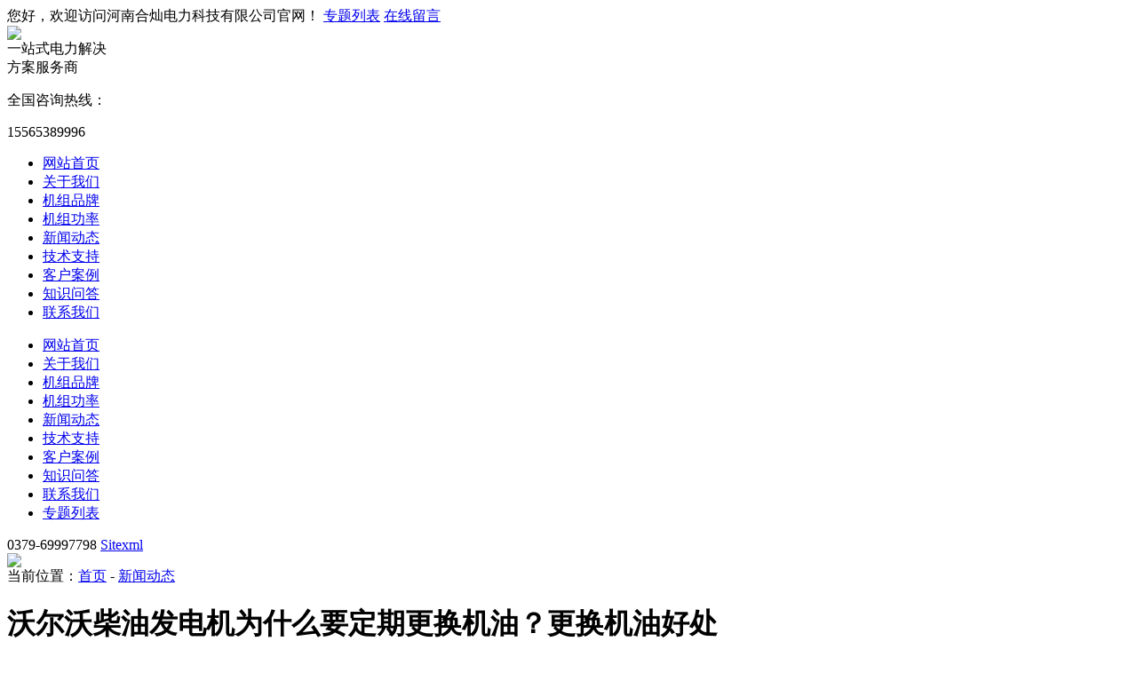

--- FILE ---
content_type: text/html; charset=utf-8;
request_url: http://www.hntjdl.com/xx/140.html
body_size: 7654
content:
<!DOCTYPE html PUBLIC "-//W3C//DTD XHTML 1.0 Transitional//EN" "http://www.w3.org/TR/xhtml1/DTD/xhtml1-transitional.dtd">
<html xmlns="http://www.w3.org/1999/xhtml">
<head>
<meta http-equiv="Content-Type" content="text/html; charset=utf-8" />
<meta name="viewport" content="width=device-width, initial-scale=1, shrink-to-fit=no">
<meta name="applicable-device" content="pc,mobile">
<meta name="keywords" content="沃尔沃柴油发电机为什么要定期更换机油" />
<meta name="description" content="河南合灿电力厂家直销各类康明斯,玉柴,上柴,道依茨,济柴,无动,等各种内外柴油发电机品,功率覆盖50kw到2000kw,型号齐,欢迎选购,服务热线:15565389996" />
<title>沃尔沃柴油发电机为什么要定期更换机油？更换机油好处-河南合灿电力科技有限公司</title>
<link href="http://www.hntjdl.com/Theme/Home/css/bootstrap.min.css" rel="stylesheet">
<link href="http://www.hntjdl.com/Theme/Home/Image/base.css" rel="stylesheet" type="text/css" />
<link href="http://www.hntjdl.com/Theme/Home/Image/style.css" type="text/css" rel="stylesheet">
<link href="http://www.hntjdl.com/Theme/Home/css/css.css" type="text/css" rel="stylesheet">
<link href="http://www.hntjdl.com/Theme/Home/Image/swiper.min.css" rel="stylesheet" type="text/css" />
<link rel="shortcut icon" href="http://www.hntjdl.com/favicon.ico" />
<link rel="bookmark"href="http://www.hntjdl.com/favicon.ico" />
<meta property="og:image" content="http://www.hntjdl.com/logo.jpg"/>
<script language="javascript" src="http://www.hntjdl.com/Theme/Home/js/jquery-1.9.1.min.js" ></script>
<script src="http://www.hntjdl.com/Theme/Home/js/bootstrap.min.js"></script>
<script src="http://www.hntjdl.com/Theme/Home/Image/swiper-4.3.5.min.js" type="text/javascript"></script>
<script src="http://www.hntjdl.com/Theme/Home/js/MSClass.js" type="text/javascript" ></script>
<script type="text/javascript" src="http://www.hntjdl.com/Theme/Home/js/jquery.jslides.js" ></script>
<script type="text/javascript" src="http://www.hntjdl.com/Theme/Home/js/jquery.SuperSlide.js"></script>
<script type="text/javascript" src="http://www.hntjdl.com/Theme/Home/js/script.js" ></script>
<script type="text/javascript" src="http://www.hntjdl.com/Theme/Home/js/nav.js" ></script>
<script type="text/javascript" src="http://www.hntjdl.com/Theme/Home/js/all.js" ></script>
<script language="javascript" src="http://www.hntjdl.com/Theme/Home/js/jquery.form.js"></script>
<script language="javascript" src="http://www.hntjdl.com/Theme/Home/js/postRequest.js"></script>
<script language="javascript" src="http://www.hntjdl.com/Theme/Home/js/layer.js" ></script>
<script type="text/javascript">
$(function(){
    $('.pcnav>ul>li').hover(function(e) {
        $(this).find("ul").stop().slideToggle()
    });
});
$(window).scroll(function(){
    var topScr=$(window).scrollTop();
    if (topScr>25) {
        $(".head").addClass("headfix");
    }else{
        $(".head").removeClass("headfix");
    }
});
$(window).scroll(function(){
    var topScr=$(window).scrollTop();
    if (topScr>35) {
        $(".top").addClass("topfix");
        $("#mobilehead").addClass("mhead");
        $(".nav_box").addClass("nav_box1");
        $(".nav_bg").addClass("nav_bg1");
    }else{
        $(".top").removeClass("topfix");
        $("#mobilehead").removeClass("mhead");
        $(".nav_box").removeClass("nav_box1");
        $(".nav_bg").removeClass("nav_bg1");
    }
});
</script>
<script type="text/javascript">
    //菜单弹出收缩
    $(document).on('click', '.push-nav', function () {
        if ($(this).hasClass('on')) {
            $(this).removeClass('on');
            $('body').off('touchmove');
            $('.nav_bg').hide();
            $('.nav_box').slideUp();
        } else {
            $(this).addClass('on');
            $('.nav_bg').show();
            $('.nav_box').slideDown();
            $('body').on('touchmove', function (e) {
                e.preventDefault();
            });
            $('.nav_box').on('touchmove', function (e) {
                e.stopPropagation();
            });
        }
    });
    $('.nav_bg').click(function () {
        $('.push-nav').removeClass('on');
        $('.nav_bg').hide();
        $('.nav_box').slideUp();
        $('body').off('touchmove');
    });
    //弹出菜单
    $(document).on('click', '.nav_one li span>i', function () {
        $(this).parents('li').find('.down_nav').stop().slideToggle();
        $(this).find("em").toggleClass('on');
    });
</script>
<script>
(function(){
    var bp = document.createElement('script');
    var curProtocol = window.location.protocol.split(':')[0];
    if (curProtocol === 'https') {
        bp.src = 'https://zz.bdstatic.com/linksubmit/push.js';
    }
    else {
        bp.src = 'http://push.zhanzhang.baidu.com/push.js';
    }
    var s = document.getElementsByTagName("script")[0];
    s.parentNode.insertBefore(bp, s);
})();
</script>



<script>
var _hmt = _hmt || [];
(function() {
  var hm = document.createElement("script");
  hm.src = "https://hm.baidu.com/hm.js?e52c6a6736c3909b1ec9f4e64e8f37d6";
  var s = document.getElementsByTagName("script")[0]; 
  s.parentNode.insertBefore(hm, s);
})();
</script>
</head>

<body>
<!--head-->
<div id="headbg">
    <div class="container">
        <div class="head row clearfix">
            <div class="head_right">
                <span>您好，欢迎访问河南合灿电力科技有限公司官网！</span>
                <a href="http://www.hntjdl.com/ztlist.html" title="专题列表" target="_blank">专题列表</a>
                <a href="http://www.hntjdl.com/single/1.html" rel="nofollow" title="在线留言">在线留言</a>
            </div>
        </div>
    </div>
</div>
<!--nav-->
<div class="container">
    <div class="row top clearfix">
        <div class="top_left">
            <div class="logo"><a href="http://www.hntjdl.com"><img src="http://www.hntjdl.com/Theme/Home/Image/logo.jpg" /></a></div>
            <i></i>
            <div class="tl_txt">一站式电力解决<br>方案服务商</div>
        </div>
        <div class="top_right">
            <p>全国咨询热线：</p>
            <p>15565389996    <i></i></p>
        </div>
    </div>
</div>
<!--pcnav-->
<div id="navbg">
    <div class="container">
        <div class="row clearfix">
            <div class="pcnav">
                <ul class="firstfloor clearfix">
                    <li><a href="http://www.hntjdl.com" title="网站首页">网站首页</a></li>
                    <li><a href="http://www.hntjdl.com/single/2.html" rel="nofollow" title="关于我们">关于我们</a></li>
                    <li><a href="http://www.hntjdl.com/product/1.html" title="机组品牌">机组品牌</a></li>
                    <li><a href="http://www.hntjdl.com/product/223.html" title="机组功率">机组功率</a></li>
                    <li><a href="http://www.hntjdl.com/xxlb/28.html" title="新闻动态">新闻动态</a></li>
                    <li><a href="http://www.hntjdl.com/xxlb/29.html" title="技术支持">技术支持</a></li>
                    <li><a href="http://www.hntjdl.com/business/122.html" rel="nofollow" title="客户案例">客户案例</a></li>
                    <li><a href="http://www.hntjdl.com/problem.html" title="知识问答">知识问答</a></li>
                    <li><a href="http://www.hntjdl.com/single/1.html" rel="nofollow" title="联系我们">联系我们</a></li>
                </ul>
            </div>
        </div>
    </div>
</div>
<!--mobilehead-->
<div id="mobilehead">
    <a href="http://www.hntjdl.com" class="logo"></a>
    <div class="nav">
        <div class="push-nav">
            <a class="nav-toggle">
                <span></span>
                <span class="two"></span>
                <span></span>
            </a>
        </div>
        <div class="nav_box">
            <ul class="nav_one">
                <li><span class="clearfix"><a href="http://www.hntjdl.com" class="hover" title="网站首页">网站首页</a></span></li>
                <li><span class="clearfix"><a href="http://www.hntjdl.com/single/2.html" rel="nofollow" title="关于我们">关于我们</a></span></li>
                <li><span class="clearfix"><a href="http://www.hntjdl.com/product/1.html" title="机组品牌">机组品牌</a></span></li>
                <li><span class="clearfix"><a href="http://www.hntjdl.com/product/223.html" title="机组功率">机组功率</a></span></li>
                <li><span class="clearfix"><a href="http://www.hntjdl.com/xxlb/28.html" title="新闻动态">新闻动态</a></span></li>
                <li><span class="clearfix"><a href="http://www.hntjdl.com/xxlb/29.html" title="技术支持">技术支持</a></span></li>
                <li><span class="clearfix"><a href="http://www.hntjdl.com/business/122.html" rel="nofollow" title="客户案例">客户案例</a></span></li>
                <li><span class="clearfix"><a href="http://www.hntjdl.com/problem.html" title="知识问答">知识问答</a></span></li>
                <li><span class="clearfix"><a href="http://www.hntjdl.com/single/1.html" rel="nofollow" title="联系我们">联系我们</a></span></li>
                <li><span class="clearfix"><a href="http://www.hntjdl.com/ztlist.html" title="专题列表">专题列表</a></span></li>
            </ul>
            <div class="nav_contact">
                <div class="nav_txt clearfix">
                    <span class="topphoneicon">0379-69997798</span>
                    <span class="sitemapicon"><a href="http://www.hntjdl.com/sitemap.xml" target="_blank">Sitexml</a></span>
                </div>
            </div>
        </div>
    </div>
    <i class="nav_bg"></i>
    <div class="clear"></div>
</div><div id="px_banner">
    <img src="http://www.hntjdl.com/Theme/Home/Image/about_02.jpg" />
</div>
<div id="stylesubnav">
    <div class="container">
        <div class="row xq_c">
            <div class="xq_crumbs">当前位置：<a href="http://www.hntjdl.com">首页</a> - <a href="http://www.hntjdl.com/xxlb/28.html" title="新闻动态">新闻动态</a></div>
        </div>
    </div>
</div>
<div class="container">
    <div class="row wrap">
        <div class="newscow">
            <div class="newscow_left">
                <h1 class="h1">沃尔沃柴油发电机为什么要定期更换机油？更换机油好处</h1>
                <h6 class="pubinfo">
                    <span>时间：2020-07-15&nbsp;14:32:20</span>
                    <span>点击：6235 次</span>
                    <span>来源：河南合灿电力科技有限公司</span>
                </h6>
                <div class="newscount">
                    　　沃尔沃柴油发电机在餐饮，生产等领域内使用的频率是非常高的，而高频率的使用使得发电机的使用寿命也会受到影响，只有一个办法来解决这个问题，那就是对柴油发电机进行维护，我们都知道的维护方法有日常清洁，故障检查等，其实还有一个维护方法容易被人们所忽视，那就是要定期更换机油，那么，沃尔沃柴油发电机为什么要定期更换机油呢？更换机油的好处是什么？今天小编就来和大家聊一聊柴油发电机的更换机油问题，希望对大家有所帮助。<br />
<div style="text-align:center;">
	　　<img src="/Upload/image/20200715/20200715143001_31697.jpg" width="600" height="450" title="沃尔沃柴油发电机组" alt="沃尔沃柴油发电机组" />
</div>
<h2>
	　　一、定期更换机油的好处
</h2>
　　<br />
<h3>
	　　1、控制油压
</h3>
　　<br />
　　（1）油压升高的控制。定期对柴油发电机的机油进行更换，可以有效的控制油压，这样可以避免一些故障的发生。因为如果没有及时更换机油会导致油压过高。而过高的油压会导致燃油滤清器过早失效并导致柴油发电机气缸中积碳。而且油压升高时油粘度也会增大（如夏油不能代替冬油），油劣化和凝胶化导致油流动性降低，过滤器或油路堵塞，这样一来柴油发电机的使用寿命也会受到一定程度的影响。<br />
　　<br />
　　（2）油压降低的控制。油压因为没有及时更换机油而引起的油压降低，而油压降低的后果有润滑系统无润滑或油量减少；脏油或粘稠油会导致油泵有效吸入和泵油；如果油很薄或由于柴油发电机温度高而柴油发电机油很薄，它将从柴油发电机的摩擦间隙泄漏。<br />
　　<br />
<h3>
	　　2、控制水温升高
</h3>
　　<br />
　　未能及时更换机油将导致储油量过少，导致润滑系统无润滑或油量减少。此时，柴油发电机的机械部件将处于半干摩擦或干摩擦状态。半干摩擦或干摩擦条件产生大量热量，导致水温急剧上升。如果水温过高，气缸盖和气缸体会变形甚至损坏。如果发生这样的故障，机器将不会远离大修。但是如果我们及时的更换机油可以一定程度上减少大修的麻烦。<br />
　　<br />
<h3>
	　　3、清洁度的保证
</h3>
　　<br />
　　一般情况系，如果机油没有及时更换的话很容易会有污泥的堆积，污泥一般是由燃烧室内的高压未燃气体，酸，水分，硫和氮氧化物通过活塞环和气缸壁之间的间隙进入曲轴箱油，然后与产生的金属粉末混合而成。零件的磨损。在一起，慢慢积累，然后形成污泥。未能及时更换油会导致污泥增加，从而导致过滤器和油孔堵塞，导致柴油发电机润滑困难并增加柴油发电机磨损。所以，我们一定要及时的更换机油，这样对清洁度是一种保证。<br />
　　<br />
<h2>
	　　二、机油更换方法技巧
</h2>
　　<br />
　　1、更换机油前先让柴油发电机组运转至60°温度后停机。而且更换时间也需要注意，次更换全新柴油发电机组机油运转60小时后替换，以后每运转200小时更换一次。<br />
　　<br />
　　2、拆下发动机底部机油螺塞，放尽润滑油，装上底部螺塞，卸下机油滤清器。<br />
　　<br />
　　3、擦干净滤清器安装座，以免安装新滤清器时脏物进入机组。<br />
　　<br />
　　4、给新的滤清器加满润滑油，在密封垫上抹些润滑油，把机油滤清器拧到发动机上，直到密封垫触及底座为止，然后再拧紧。在加润滑油的时候需要注意热润滑油容易引起烫伤，请避开热油同皮肤接触，还要注意添加柴油发电机组的润滑油确保润滑油位在低和高油位标记之间。<br />
　　<br />
　　5、加机油。注意在加油前需要排净柴油发电机组原有污染过的机油，等排净之后把新的机油加注到适当的位置，以机油标尺上的刻度为准。在这里还需要注意要经常使用比较和干净的机油。肮脏的机油、质量差的机油和缺少机油都会损伤发动机或缩短柴油发电机组的寿命。<br />
　　<br />
　　6、重新启动柴油发电机组，看润滑油压力是否正常，检查滤清器周围有无泄漏现象。<br />
　　<br />
<p>
	　　以上就是小编为大家总结的沃尔沃柴油发电机为什么要定期更换机油，机油更换的好处及更换方法技巧的全部内容了，可以看出定期更换机油不仅能够有效的控制或高或低的油压，控制水温还能保证油箱的清洁度，减少污泥的堆积，这三点都能一定程度的延长发电机的使用寿命。所以大家在使用时一定要注意一下。另外，如果大家有关于<a href="http://www.hntjdl.com/" target="_blank"><span style="color:#E53333;"><strong>柴油发电机</strong></span></a>使用上的其他疑问可以随时电话联系我们河南合灿电力科技有限公司，我们将为您提供较为专业的解答。
</p>
<p>
	<span style="color:#E53333;"><strong><u>相关文章</u></strong></span>
</p>
<p>
	<a href="http://www.hntjdl.com/xx/134.html" target="_blank"><span style="color:#E53333;"><strong><u>沃尔沃柴油发电机加油过多会怎么样？加油多影响</u></strong></span><span style="color:#E53333;"><strong><u></u></strong></span></a>
</p>
<p>
	<a href="http://www.hntjdl.com/xx/137.html" target="_blank"><span style="color:#E53333;"><strong><u>沃尔沃柴油发电机应如何维护？维护方法</u></strong></span><span style="color:#E53333;"><strong><u></u></strong></span></a>
</p>
                </div>
                <div class="fanye clearfix">
                    <ul>
                        <li>上一篇：<a href="http://www.hntjdl.com/xx/141.html">如何用感官判断沃尔沃柴油发电机存在的问题？</a></li>
                        <li>下一篇：<a href="http://www.hntjdl.com/xx/139.html">沃尔沃柴油发电机耗油多怎么办？耗油多解决办法</a></li>
                    </ul>
                </div>
            </div>
                    <div class="newscow_right">
            <div class="news_product picScroll-top">
                <div class="np_title"><span>推荐产品</span></div>
                <div class="bd">
                <ul class="clearfix">                
                                                            <li>
                    <div class="r_img"><a href="http://www.hntjdl.com/pro/14.html" target="_blank"><div class="pic"><img src="http://www.hntjdl.com/Upload/201905/20190528172751_2253.jpg" alt="自动化柴油发电机组" title="自动化柴油发电机组"/></div></a></div>
                    <div class="title"><a href="http://www.hntjdl.com/pro/14.html" target="_blank">自动化柴油发电机组</a></div>
                    </li>
                                                                                <li>
                    <div class="r_img"><a href="http://www.hntjdl.com/pro/13.html" target="_blank"><div class="pic"><img src="http://www.hntjdl.com/Upload/201905/20190528171843_7055.jpg" alt="移动式柴油发电机组" title="移动式柴油发电机组"/></div></a></div>
                    <div class="title"><a href="http://www.hntjdl.com/pro/13.html" target="_blank">移动式柴油发电机组</a></div>
                    </li>
                                                                                <li>
                    <div class="r_img"><a href="http://www.hntjdl.com/pro/12.html" target="_blank"><div class="pic"><img src="http://www.hntjdl.com/Upload/201905/20190528170622_3245.jpg" alt="静音柴油发电机组" title="静音柴油发电机组"/></div></a></div>
                    <div class="title"><a href="http://www.hntjdl.com/pro/12.html" target="_blank">静音柴油发电机组</a></div>
                    </li>
                                                                                <li>
                    <div class="r_img"><a href="http://www.hntjdl.com/pro/11.html" target="_blank"><div class="pic"><img src="http://www.hntjdl.com/Upload/201905/20190528165624_4440.jpg" alt="无动柴油发电机组" title="无动柴油发电机组"/></div></a></div>
                    <div class="title"><a href="http://www.hntjdl.com/pro/11.html" target="_blank">无动柴油发电机组</a></div>
                    </li>
                                                                                <li>
                    <div class="r_img"><a href="http://www.hntjdl.com/pro/10.html" target="_blank"><div class="pic"><img src="http://www.hntjdl.com/Upload/201905/20190528163733_1051.jpg" alt="大宇柴油发电机组" title="大宇柴油发电机组"/></div></a></div>
                    <div class="title"><a href="http://www.hntjdl.com/pro/10.html" target="_blank">大宇柴油发电机组</a></div>
                    </li>
                                                       </ul>
             </div>
            </div>
            <div class="news_product" style="margin-top:20px;">
                <div class="np_title"><span>热门资讯</span></div>
                <div class="news_nlist">
                <ul class="clearfix">
                                <li><a href="http://www.hntjdl.com/xx/144.html" title="沃尔沃柴油发电机冒白烟怎么回事？冒白烟原因" target="_blank">沃尔沃柴油发电机冒白烟怎么回事？冒白烟原因</a></li>
                                <li><a href="http://www.hntjdl.com/xx/143.html" title="沃尔沃柴油发电机冒蓝烟怎么回事？冒蓝烟原因" target="_blank">沃尔沃柴油发电机冒蓝烟怎么回事？冒蓝烟原因</a></li>
                                <li><a href="http://www.hntjdl.com/xx/142.html" title="沃尔沃柴油发电机输油泵损坏什么原因？输油泵故障原因" target="_blank">沃尔沃柴油发电机输油泵损坏什么原因？输油泵故障原因</a></li>
                                <li><a href="http://www.hntjdl.com/xx/141.html" title="如何用感官判断沃尔沃柴油发电机存在的问题？" target="_blank">如何用感官判断沃尔沃柴油发电机存在的问题？</a></li>
                                <li><a href="http://www.hntjdl.com/xx/140.html" title="沃尔沃柴油发电机为什么要定期更换机油？更换机油好处" target="_blank">沃尔沃柴油发电机为什么要定期更换机油？更换机油好处</a></li>
                                <li><a href="http://www.hntjdl.com/xx/139.html" title="沃尔沃柴油发电机耗油多怎么办？耗油多解决办法" target="_blank">沃尔沃柴油发电机耗油多怎么办？耗油多解决办法</a></li>
                                <li><a href="http://www.hntjdl.com/xx/138.html" title="沃尔沃柴油发电机如何选择？选择方法及注意事项" target="_blank">沃尔沃柴油发电机如何选择？选择方法及注意事项</a></li>
                                <li><a href="http://www.hntjdl.com/xx/137.html" title="沃尔沃柴油发电机应如何维护？维护方法" target="_blank">沃尔沃柴油发电机应如何维护？维护方法</a></li>
                                <li><a href="http://www.hntjdl.com/xx/136.html" title="沃尔沃柴油发电机维修应该注意什么？柴油发电机维修" target="_blank">沃尔沃柴油发电机维修应该注意什么？柴油发电机维修</a></li>
                                <li><a href="http://www.hntjdl.com/xx/135.html" title="沃尔沃柴油发电机过热怎么回事？过热原因" target="_blank">沃尔沃柴油发电机过热怎么回事？过热原因</a></li>
                                </ul>
                 </div>
            </div>
        </div>           <div class="clear"></div>
        </div>
    </div>
</div>
<!--foot-->
<div id="footbg">
    <div class="container">
        <div class="row foot">
            <div class="foot_left">
                <div class="f_li">
                    <p>全国咨询热线：</p>
                    <p>15565389996    </p>
                </div>
                <div class="f_p">
                    <p><span>固话：0379-69997798</span><span>邮箱：1923540520@qq.com</span></p>
                    <p><span>微信：15565389996</span><span>地址：洛阳市王城大道111号</span></p>
                </div>
                <div class="f_p">
                    <p><span>Copyright© 2019　河南合灿电力科技有限公司</span></p>
                    <p><span><a href="https://beian.miit.gov.cn/" target="_blank" rel="nofollow">豫ICP备19018238号-1</a></span><span><a href="http://www.hntjdl.com/sitemap.xml" target="_blank">网站XML</a>&nbsp;&nbsp;&nbsp;技术支持：<a href="https://wma.net.cn" rel="nofollow" target="_blank">洛阳网络公司</a></span></p>
                </div>
                <div class="f_p">
                    <p>地区：                    <a href="http://www.hntjdl.com/zt/2.html" title="驻马店柴油发电机" target="_blank">驻马店</a>
                    </p>
                </div>
            </div>
            <div class="foot_right">
                <div class="f_input">
                    <form method="post" id="footmes">
                    <input type="text" name="guest" id="guest" class="input1" placeholder="姓名" />
                    <input type="text" name="tel" id="tel" class="input2" placeholder="联系电话" />
                    <textarea name="content" id="content" class="f_content" placeholder="描述您的需求" /></textarea>
                    <input class="imgvc" type="text" name="imgvc" placeholder="验证码" /><span style="display:inline-block;float:left;position:relative;top:14px;left:3px;"><img src="/comm/imgvc1.html" class="imgCode" title="点击刷新验证码" style="cursor:pointer;width:120px;height:47px;" onclick="newgdcode('contactmsg','/comm/imgvc1.html')" /></span> 
                    <input type="button" value="提交留言" class="f_btn" />
                    </form>
                    <div class="clear"></div>
                    <p>* 请填写您的需求，我们会在24小时内尽快给您回复！</p>
                </div>
            </div>
        </div>
    </div>
</div>
<div id="lefttop"></div>
<div id="floatBottom" class="h-991">
    <a href="http://www.hntjdl.com" class="kf1"></a>
    <a href="tel:15565389996    " target="_blank" class="kf2"></a>
    <a href="javascript:;" class="kf3"><div class="ewm"><img src="http://www.hntjdl.com/Theme/Home/Image/erweima.jpg" /></div></a>
    <a href="javascript:;" target="_blank" class="kf4"></a>
</div>
<script type="text/javascript">
var ewmnum=1;
$("#floatBottom a").eq(2).click(function(){
    if(ewmnum==1){
        $(".ewm").show();
        ewmnum=0;
    }else{
        $(".ewm").hide();
        ewmnum=1;
    }
});
$(".kf4").click(function(){
    $("html, body").animate({
        "scroll-top":0
    },"fast");
});
$('.f_btn').click(function () {
    postRequest('footmes','/myajax/check.html');
});
function newgdcode(id,url) {
    times = new Date().getTime();
    $('#'+id+' .imgCode').attr('src', url + times);
}
</script></body>
</html>
